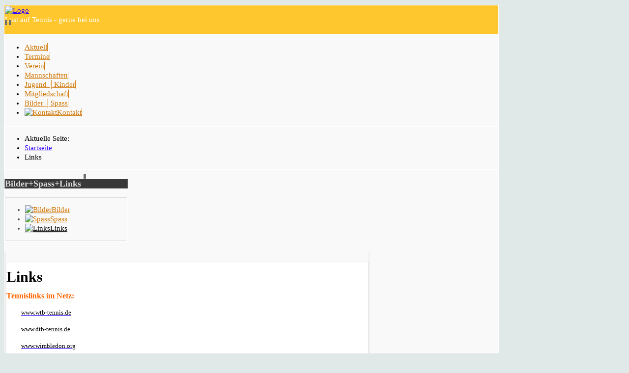

--- FILE ---
content_type: text/html; charset=utf-8
request_url: http://tv-pluederhausen.de/index.php/de/links
body_size: 4873
content:
<?xml version="1.0" encoding="utf-8"?><!DOCTYPE html PUBLIC "-//W3C//DTD XHTML 1.0 Transitional//EN" "http://www.w3.org/TR/xhtml1/DTD/xhtml1-transitional.dtd">
<html xmlns="http://www.w3.org/1999/xhtml" xml:lang="de-de" lang="de-de" >
<head>
	<meta name="designer" content="Juergen Koller - http://www.lernvid.com" />
<meta name="licence" content="Creative Commons 3.0" />
<link href="/templates/allrounder-3/favicon.ico" rel="shortcut icon" type="image/x-icon" />


<!--- ADD CSS Files -->



	<link href="/templates/allrounder-3/css/template.css" rel="stylesheet" type="text/css" media="all" />
<!--
	<link href="/templates/allrounder-3/css/bootstrap.css" rel="stylesheet" type="text/css" media="all" />
-->
	<link href="/templates/allrounder-3/css/joomla.css" rel="stylesheet" type="text/css" media="all" />
	<link href="/templates/allrounder-3/css/colors.css" rel="stylesheet" type="text/css" media="all" />
	<link href="/templates/allrounder-3/css/lvdropdown.css" rel="stylesheet" type="text/css" media="all" />
	<link href="/templates/allrounder-3/css/typo.css" rel="stylesheet" type="text/css" media="all" />
	<link href="/templates/allrounder-3/css/modules.css" rel="stylesheet" type="text/css" media="all" />
	
<!--- Older Browser CSS -->
<!--[if IE 7]>
	<link href="/templates/allrounder-3/css/ie7.css" rel="stylesheet" type="text/css" media="all" />
<![endif]-->

<!--- ADD JavaScript Files -->

	<script type="text/javascript" src="/templates/allrounder-3/js/jquery-1.9.1.min.js"></script>
	<script type="text/javascript">
		var jq = jQuery.noConflict();
	</script>
	<script type="text/javascript" src="/templates/allrounder-3/js/lv-dropdown.js"></script>
	<script type="text/javascript" src="/templates/allrounder-3/js/jq.easy-tooltip.min.js"></script>
	<script type="text/javascript" src="/templates/allrounder-3/js/jq.easy-caption.min.js"></script>
	<script type="text/javascript" src="/templates/allrounder-3/js/reflection.js"></script>
	<script type="text/javascript" src="/templates/allrounder-3/js/effects.js"></script>


<!-- Layout parameters -->
	<style type="text/css">

	/* Template layout parameters */
	

	#wrapper {
		margin-top:10px;
	}
	#foot_container {
		margin-bottom:0px;
	}
	#topmenu ul.menu, #topmenu ul.menu li a, #topmenu ul.menu li span.separator {
		background-image: url('/templates/allrounder-3/images/dropdown-smooth.png');
	}
	#topmenu ul.menu li.parent a, #topmenu ul.menu li.parent span.separator {
		background-image: url('/templates/allrounder-3/images/menu-parent-smooth.png');
	}
	#topmenu ul.menu li.parent a:hover, #topmenu ul.menu li.parent span.separator:hover, 
	#topmenu ul.menu li#current.parent a, #topmenu ul.menu li#current.parent span.separator {
		background-image: url('/templates/allrounder-3/images/menu-parent-hover-smooth.png');
	}
			
</style>
<!-- Define fonts -->
	<style type="text/css">

	/* Template fonts */
	
	body {
		font-size:15px;

							font-family:Verdana;
				line-height:1.3em;
	}

</style>
<!-- ADD own template colors -->
	<style type="text/css">

	/* Template colors */

	body {
		background-color: #E1E8E8;
		color: #000000;
	}
	span#copy a {
		color: #000000;
	}
	a, a:link, a:visited, a:active, a:focus {
		color: #3503FF;
	}

	#wrapper, #foot_container {
		background-color: #F9F9F9;
		border: 1px solid #FFFFFF;
	}

	
	#header {
		background-color: #FFC72E;
		border-top:1px solid #FFC72E;
		border-left:1px solid #FFC72E;	
		border-right:1px solid #FFC72E;	
	}
	.heckl, .heckr {  
		border-top: 10px solid #707070;
	}

	#footer {
		background-color: #F9F9F9;
		border:1px solid #707070;
		border-bottom:2px solid #707070;
	}
	.feckl, .feckr {  
		border-bottom: 10px solid #707070;
	}
	#footer a#gotop {
		color: #CF7500;
	}
	#footermodule1234, #footermodule1234 a, #footermodule1234 ul.menu, #footermodule5, #footermodule5 a {
		color: #CF7500;
	}
	#subfoot {
		background-color: #CF7500;
		border-top:1px solid #FFFFFF;
		border-bottom:1px solid #CF7500;
	}
	.copytext {
		color: #FFFFFF;
	}

	#maincontent {
		background-color: #F9F9F9;
		border: 3px double #E9E9E9;
	}
	
	.item-page, .item, .leading-0, .leading-1, .leading-2, .leading-3, .leading-4, .leading-5, .contact,
	#maincontent div.search, #maincontent .categories-list, #maincontent .category-list, 
	#maincontent .archive , #maincontent .contact-category, #maincontent .weblink-category, 
	#maincontent .newsfeed-category, #maincontent .login, #maincontent .profile, #maincontent .profile-edit, 
	#maincontent .registration, #maincontent .remind, #maincontent .reset, #maincontent .finder {
		background-color:#FFFFFF;
		border: 1px solid #E9E9E9;
	}

	.page-header h2, .page-header h2 a {
		color: #707070 !important;
	}

	#wrapper #leftcol h3.moduleh3, #wrapper #rightcol h3.moduleh3	 {
		background-color: #383838;
		border-top:	1px solid #FFFFFF;
		color: #DDDDDD;
	}
	#wrapper #leftcol h3.moduleh3	 {
		border-left: 1px solid #999999;
		border-right: 1px solid #555555;
	}
	#wrapper #rightcol h3.moduleh3	 {
		border-right: 1px solid #999999;
		border-left: 1px solid #555555;
	}
	.h3eckl, .h3eckr {  
		border-top: 10px solid #707070;
	}

	#leftcol .module div.lvround-inner, #leftcol .module_menu div.lvround-inner, #leftcol .module_text div.lvround-inner, 
	#rightcol .module div.lvround-inner, #rightcol .module_menu div.lvround-inner, #rightcol .module_text div.lvround-inner {
		background-color: #F9F9F9;
		border: 1px solid #DDDDDD;
		color: #505050;
	}
	#subhead {
		background-color: #F9F9F9;
		border: 1px solid #FFFFFF;
	}
	.breadcrumbs, .breadcrumbs span {
		color: #707070;
	}
	#leftcol .module div div, #leftcol .module_menu div div, #leftcol .module_text div div, 
	#rightcol .module div div, #rightcol .module_menu div div, #rightcol .module_text div div {
		border: 1px solid #FFFFFF;
	}

	/**** Global Modules ****/

	div.module {
		color:#FFFFFF;
		background-color:#FFFFFF;
		border:1px solid #DDDDDD;
	}
	div.module h3.moduleh3 {
		background-color:#EFEFEF;
		border:1px solid #DDDDDD;
	}


	.input, .inputbox {
		color: #CF7500;
		background-color: #EFEFEF;
		border-top: 1px solid #CF7500;
		border-left: 1px solid #CCCCCC;
		border-right: 1px solid #FFFFFF;
		border-bottom: 1px solid #FFFFFF;
	}
	.input:hover, .inputbox:hover {
		color: #CF7500;
		background-color: #F9F9F9;
	}

	input.button, button.button, button.validate, .pagenav, ul.pagenav li a {
		color: #555;
		background-color: #efefef;
		color: #CF7500;
		background-color: #EFEFEF;
		border-top: 1px solid #CCCCCC;
		border-left: 1px solid #CCCCCC;
		border-right: 1px solid #FFFFFF;
		border-bottom: 1px solid #CF7500;
	}
	input.button:hover, button.button:hover, button.validate:hover, .pagenav, ul.pagenav li a:hover {
		color: #000000;
		background-color: #FFFFFF;
	}

	/**** Mainmenu with suffix: _menu ****/
	
	.module_menu ul.menu li a, .module_menu ul.menu li span.separator {
		color: #CF7500;
		border-bottom:1px dotted #CCCCCC;
	}
	.module_menu ul.menu li a:hover, .module_menu ul.menu li a:active, .module_menu ul.menu li a:focus {
		color: #000000!important;
	}
	.module_menu ul.menu li.current a {
		color: #000000;
	}
	.module_menu ul.menu li.current ul li a {
		color: #CF7500;
	}

	/**** Default Tooltips ****/

	.easy-tooltip-default {
		border: 1px solid #A6A7AB; 
		background-color: #F2F3F5; 
		color: #800000;
	}


</style>
<!-- ADD own dropdown-menu colors -->
	<style type="text/css">

	/* Dropdown menu colors */

	#topmenu ul.menu {
		background-color:#F9F9F9 !important;
		border-top:3px double #F9F9F9 !important;
		border-bottom:3px double #F9F9F9 !important;
	}
	#topmenu ul.menu li {
		border-right:1px solid #F9F9F9 !important;
	}
	#topmenu ul.menu li a, #topmenu ul.menu li span.separator {
		border-top:1px solid #F9F9F9 !important;
		border-right:1px solid #CF7500 !important;
		border-left:1px solid #F9F9F9 !important;
		border-bottom:1px solid #F9F9F9 !important;
		color:#CF7500;
		background-color:#F9F9F9;
	}
	#topmenu ul.menu a:hover {
		color:#000000;
	}
	
	/** LEVEL 2 **/
	#topmenu ul.menu ul {
		border:2px solid #EDEDED !important;
		background-color:#EDEDED;
	}
	#topmenu ul.menu li ul li a, #topmenu ul.menu li ul li span.separator {
		border-top:1px solid #EDEDED !important;
		border-right:1px solid #EDEDED !important;
		border-left:1px solid #EDEDED !important;
		border-bottom:1px solid #CF7500 !important;
		color:#CF7500;
	}
	#topmenu ul.menu li ul li a:hover {
		color:#000000;
	}
	#topmenu ul.menu li li {
		background-color:#EDEDED;
	}
	#topmenu ul.menu li li:hover {
		background-color:#EDEDED;
	}

</style>




<!-- math the width of the 3 columns -->
<style type="text/css">
	#leftcol {width: 25%;}
	#rightcol {width: 20%;}
	#content_outmiddle {width: 53%;}
	#content_outright {width: 79%;}
	#content_outleft {width: 74%;}
</style>

	<base href="http://tv-pluederhausen.de/index.php/de/links" />
	<meta http-equiv="content-type" content="text/html; charset=utf-8" />
	<meta name="keywords" content="Tennisverein, Plüderhausen, Tennis, Badesee, Tennisheim, Pluederhausen" />
	<meta name="description" content="Homepage des Tennisverein Plüderhausen,public $MetaDesc = " />
	<meta name="generator" content="Joomla! - Open Source Content Management" />
	<title>Tennisverein Plüderhausen - Links</title>
	<link href="/templates/allrounder-3/favicon.ico" rel="shortcut icon" type="image/vnd.microsoft.icon" />
	<script src="/media/jui/js/jquery.min.js?f532559eaf6bbfe530ff9e1325de0ce6" type="text/javascript"></script>
	<script src="/media/jui/js/jquery-noconflict.js?f532559eaf6bbfe530ff9e1325de0ce6" type="text/javascript"></script>
	<script src="/media/jui/js/jquery-migrate.min.js?f532559eaf6bbfe530ff9e1325de0ce6" type="text/javascript"></script>
	<script src="/media/system/js/caption.js?f532559eaf6bbfe530ff9e1325de0ce6" type="text/javascript"></script>
	<script type="text/javascript">
jQuery(window).on('load',  function() {
				new JCaption('img.caption');
			});
	</script>

</head>
<body>
				<div id="wrapper" style="width:1005px;">
						
		
			<div id="header_container">
				
				<div id="header">
								
								
					<div id="logo">
																
							<a class="medialogo" href="/index.php"><img alt="Logo" src="/images/Bilder_TVP/TV_Logo_02.png"/></a>
																						
							<div style="color:#FFFFFF;" class="slogan">Lust auf Tennis - gerne bei uns</div>
											</div>	
								
					<span class="heckl">&nbsp;</span>
					<span class="heckr">&nbsp;</span>
				</div>
						
				
		
								<div id="topmenu_container">
					<div id="topmenu">
			             <ul class="nav menu">
<li class="item-101"><a href="/index.php/de/" >Aktuell</a></li><li class="item-106"><a href="/index.php/de/termine" >Termine</a></li><li class="item-103 parent"><a href="/index.php/de/der-verein" >Verein</a></li><li class="item-105 parent"><a href="/index.php/de/training-mannschaften" >Mannschaften</a></li><li class="item-115"><a href="/index.php/de/hits-for-kids" >Jugend │Kinder</a></li><li class="item-102 parent"><a href="/index.php/de/mitgliedschaft" >Mitgliedschaft</a></li><li class="item-104 parent"><a href="/index.php/de/bilder-spass-links" >Bilder │Spass</a></li><li class="item-142"><a href="/index.php/de/kontakt" ><img src="/images/Bilder_TVP/email.png" alt="Kontakt" /><span class="image-title">Kontakt</span> </a></li></ul>

					</div>
					<div class="clr"></div>
				</div>
								</div>
					<div id="subhead">
					            	<div aria-label="Breadcrumbs" role="navigation">
	<ul itemscope itemtype="https://schema.org/BreadcrumbList" class="breadcrumb">
					<li>
				Aktuelle Seite: &#160;
			</li>
		
						<li itemprop="itemListElement" itemscope itemtype="https://schema.org/ListItem">
											<a itemprop="item" href="/index.php/de/" class="pathway"><span itemprop="name">Startseite</span></a>
					
											<span class="divider">
							<img src="/media/system/images/arrow.png" alt="" />						</span>
										<meta itemprop="position" content="1">
				</li>
							<li itemprop="itemListElement" itemscope itemtype="https://schema.org/ListItem" class="active">
					<span itemprop="name">
						Links					</span>
					<meta itemprop="position" content="2">
				</li>
				</ul>
</div>

											</div>
				<div id="container">
							
		
							<div id="leftcol">
		             	<div class="module-outer_menu">
					<h3 class="moduleh3"><strong>Bilder+Spass+Links </strong>
				<span class="h3eckl">&nbsp;</span>
			</h3>
				<div class="module_menu">
			<div>
				<div>
					<div class="lvround-inner">
						<ul class="nav menu">
<li class="item-167"><a href="/index.php/de/bilder" ><img src="/images/Bilder_TVP/Tennisball.png" alt="Bilder" /><span class="image-title">Bilder</span> </a></li><li class="item-168"><a href="/index.php/de/spass" ><img src="/images/Bilder_TVP/Tennisball.png" alt="Spass" /><span class="image-title">Spass</span> </a></li><li class="item-169 current"><a href="/index.php/de/links" ><img src="/images/Bilder_TVP/Tennisball.png" alt="Links" /><span class="image-title">Links</span> </a></li></ul>
					</div>
				</div>
			</div>
		</div>
		<div class="clr"></div>
		<span class="shadow-left">&nbsp;</span>
		<span class="shadow-right">&nbsp;</span>
	</div>
	
				</div>
					
		    <div id="content_outleft">
					
		
				<div id="maincontent">
					<div id="system-message-container">
	</div>
						
					﻿<div class="item-page" itemscope itemtype="https://schema.org/Article">
	<meta itemprop="inLanguage" content="de-DE" />
		<div class="page-header">
		<h1> Links </h1>
	</div>
	
		
						
		
	
	
		
								<div itemprop="articleBody">
		<p><span style="color: #ff6600; font-size: 12pt; font-family: verdana,geneva;"><strong>Tennislinks im Netz:</strong></span></p>
<p style="padding-left: 30px;"><span style="color: #000000; font-size: 10pt; font-family: verdana,geneva;"><a href="http://www.wtb-tennis.de" target="_blank" rel="noopener"><span style="color: #000000;">www.wtb-tennis.de</span></a></span></p>
<p style="padding-left: 30px;"><span style="color: #000000; font-size: 10pt; font-family: verdana,geneva;"><a href="http://www.dtb-tennis.de" target="_blank" rel="noopener"><span style="color: #000000;">www.dtb-tennis.de</span></a></span></p>
<p style="padding-left: 30px;"><span style="color: #000000; font-size: 10pt; font-family: verdana,geneva;"><a href="http://www.wimbledon.org/" target="_blank" rel="noopener"><span style="color: #000000;">www.wimbledon.org</span></a></span></p>
<p style="padding-left: 30px;"><span style="color: #000000; font-size: 10pt; font-family: verdana,geneva;"><a href="http://www.sport1.de/de/tennis/" target="_blank" rel="noopener"><span style="color: #000000;">www.sport1.de/de/tennis</span></a></span></p>
<p style="padding-left: 30px;"><span style="color: #000000; font-size: 10pt; font-family: verdana,geneva;"><a href="http://www.australianopen.com" target="_blank" rel="noopener"><span style="color: #000000;">www.australianopen.com</span></a></span></p>
<p style="padding-left: 30px;"><span style="color: #000000; font-size: 10pt; font-family: verdana,geneva;"><a href="http://www.atpworldtour.com" target="_blank" rel="noopener"><span style="color: #000000;">www.atpworldtour.com</span></a></span></p>
<p style="padding-left: 30px;"><span style="color: #000000; font-size: 10pt; font-family: verdana,geneva;"><a href="http://www.sportal.de" target="_blank" rel="noopener"><span style="color: #000000;">www.sportal.de</span></a></span></p>
<p style="padding-left: 30px;"><span style="color: #000000; font-size: 10pt; font-family: verdana,geneva;"><a href="http://www.tennis-aaron.de" target="_blank" rel="noopener"><span style="color: #000000;">www.tennis-aaron.de</span></a></span></p>
<p style="padding-left: 30px;"><span style="color: #000000; font-size: 10pt; font-family: verdana,geneva;"><a href="http://www.tennisredaktion.de" target="_blank" rel="noopener"><span style="color: #000000;">www.tennisredaktion.de</span></a></span></p>
<p style="padding-left: 30px;"><span style="color: #000000; font-size: 10pt; font-family: verdana,geneva;"><a href="http://www.gotennis.com" target="_blank" rel="noopener"><span style="color: #000000;">www.gotennis.com</span></a></span></p>
<p style="padding-left: 30px;"><span style="color: #000000; font-size: 10pt; font-family: verdana,geneva;"><a href="http://www.stevegtennis.com" target="_blank" rel="noopener"><span style="color: #000000;">www.stevegtennis.com</span></a></span></p>
<p><span style="font-size: 10pt; font-family: verdana,geneva; color: #000000;"></span></p>
<p><span style="color: #000000; font-size: 10pt; font-family: verdana,geneva;"><strong><span style="color: #ff6600; font-size: 12pt;">Tenniszeitschriften im Netz:</span></strong></span><br /> &nbsp;</p>
<p style="padding-left: 30px;"><span style="color: #000000; font-size: 10pt; font-family: verdana,geneva;"><a href="http://www.tennismagazin.de" target="_blank" rel="noopener"><span style="color: #000000;">www.tennismagazin.de</span></a></span></p>
<p style="padding-left: 30px;"><span style="color: #000000; font-size: 10pt; font-family: verdana,geneva;"><a href="http://www.tennis.com" target="_blank" rel="noopener"><span style="color: #000000;">www.tennis.com</span></a></span></p>
<p style="padding-left: 30px;"><span style="color: #000000; font-size: 10pt; font-family: verdana,geneva;"><a href="http://www.tennismag.com.au" target="_blank" rel="noopener"><span style="color: #000000;">www.tennismag.com.au</span></a></span></p>
<p><span style="font-size: 10pt; font-family: verdana,geneva; color: #000000;"></span></p>
<p><span style="color: #000000; font-size: 10pt; font-family: verdana,geneva;"><strong><span style="color: #ff6600; font-size: 12pt;">Links zu unserer Ortsgemeinde und zu unseren Werbepartnern:</span></strong></span><br /> &nbsp;</p>
<p style="margin-left: 30px;"><a href="http://www.pluederhausen.de" target="_blank" rel="noopener"><span style="font-family: verdana,geneva; font-size: 10pt; color: #000000;">www.pluederhausen.de</span></a></p>
<p style="margin-left: 30px;"><a href="http://www.epaul-haustechnik.de" target="_blank" rel="noopener"><span style="font-family: verdana,geneva; font-size: 10pt; color: #000000;"><span style="color: #000000;">E. Paul GmbH Haustechnik </span></span></a></p>
<p style="margin-left: 30px;"><span style="font-family: verdana,geneva; font-size: 10pt; color: #000000;">FöSik GmbH Kunststoffspritzguß</span><br /><span style="font-family: verdana,geneva; font-size: 10pt; color: #000000;"> Tel. 07181 880514</span></p>
<p style="margin-left: 30px;"><a href="http://www.haerer-gmbh.de" target="_blank" rel="noopener"><span style="font-family: verdana,geneva; font-size: 10pt; color: #000000;"><span style="color: #000000;">HÄRER G. GmbH Bauunternehmen</span></span></a></p>
<p style="margin-left: 30px;"><span style="font-family: verdana,geneva; font-size: 10pt; color: #000000;"><a href="http://www.dachdeckerei-schwamberger.de" target="_blank" rel="noopener"><span style="color: #000000;">Dachdeckerei Schwamberger Meisterbetrieb e.K</span></a></span></p>
<p style="margin-left: 30px;"><a href="http://www.maler-albrecht.de" target="_blank" rel="noopener"><span class="ds22" style="font-family: verdana,geneva; font-size: 10pt; color: #000000;"><span style="color: #000000;">Maler Albrecht</span></span></a></p>
<p style="margin-left: 30px;"><a href="http://www.jenzi.com" target="_blank" rel="noopener"><span style="font-family: verdana,geneva; font-size: 10pt; color: #000000;"><span style="color: #000000;">JENZI&nbsp; fishing performance</span></span></a></p>
<p style="margin-left: 30px;"><a href="http://www.dicarlo-parkett.de" target="_blank" rel="noopener"><span style="font-family: verdana,geneva; font-size: 10pt; color: #000000;"><span style="color: #000000;">Di Carlo Parkett- &amp; Fußbodentechnik</span></span></a></p>
<p style="margin-left: 30px;"><a href="http://www.metzger-wolz.de" target="_blank" rel="noopener"><span style="font-family: verdana,geneva; font-size: 10pt; color: #000000;"><span style="color: #000000;">Metzgerei Wolz GmbH</span></span></a><br /><span style="font-family: verdana,geneva; font-size: 10pt;"> </span></p>
<p><span style="font-size: 10pt; font-family: verdana,geneva; color: #000000;">&nbsp; <br /></span></p>
<p><span style="font-family: verdana,geneva; font-size: 10pt; color: #ff6600;"><em><strong>Bitte beachten: Wir haften nicht für die Inhalte der verlinkter Seiten!<br /><span style="text-decoration: underline;"><span style="color: #0000ff; text-decoration: underline;"><a href="/index.php/de/disclaimer-datenschutz"><span style="color: #0000ff; text-decoration: underline;">Bitte Disclaimer beachten!</span></a></span></span></strong></em></span></p> 	</div>

	
							</div>

				</div>
				<div class="clr"></div>
				<span class="shadow-left">&nbsp;</span>
				<span class="shadow-right">&nbsp;</span>
					
		
			</div>
				
			<div class="clr"></div>
		</div>
			
		
		
		<div class="clr"></div>
	</div>
				<div id="foot_container" style="width:1005px;">
				
		
		
							
	
			
			<div id="subfoot">
								
					<div class="copytext">&copy; 2024 Tennisverein Plüderhausen 
 e.V.</div>
							</div>
					
	
		<div class="clr"></div>
			<div id="footer">
				<div class="footer-inner">
					<span class="feckl">&nbsp;</span>
					<span class="feckr">&nbsp;</span>
					<div id="scroll_up"> <a href="#" class="lv-tooltip" id="gotop" title="Scroll to top">&uarr;&uarr;&uarr;</a></div>
						<div id="footermodule1234">
					<div id="footermodule1">
	           		<div class="moduletable_menu">
						<ul class="nav menu">
<li class="item-125"><a href="/index.php/de/ansprechpartner-kontakt" >Ansprechpartner / Kontakt</a></li><li class="item-124"><a href="/index.php/de/disclaimer-datenschutz" >Disclaimer / Datenschutz</a></li><li class="item-123"><a href="/index.php/de/impressom" >Impressum</a></li></ul>
		</div>
	
			</div>
					
					
					
					
	</div>
				
					
					</div>
				<div class="footer-bottom">
									
				  		<span id="date">Donnerstag, 15. Januar 2026</span>
								  		<span id="copy"><a href="http://www.tv-pluederhausen.de/index.php/de/" title="Joomla Templates" target="_blank">website designed by †silvan vollmar</a></span>
				</div>
			</div>		
		<div class="clr"></div>
	</div>	
		
</body>
</html>